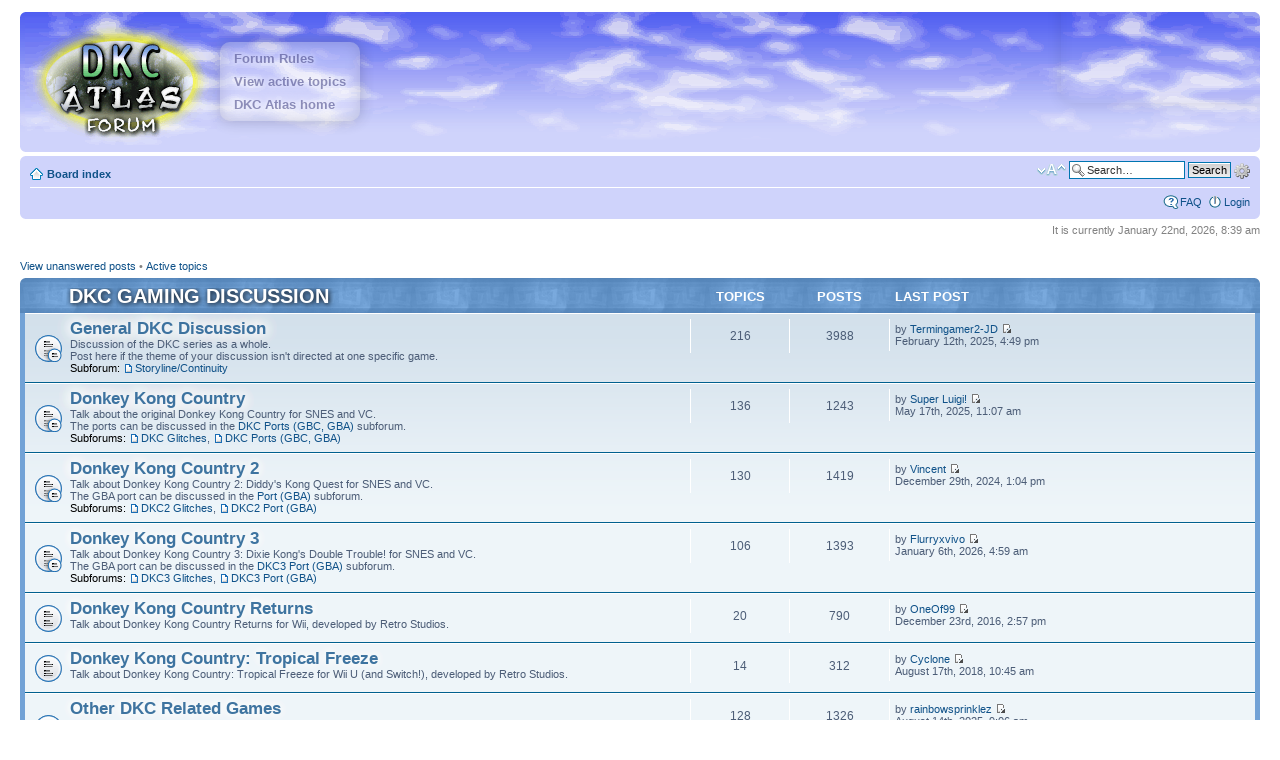

--- FILE ---
content_type: text/html; charset=UTF-8
request_url: http://www.dkc-atlas.com/forum/index.php?sid=ab5b9e5d58004617977d5279241d6365
body_size: 6383
content:
<!DOCTYPE html PUBLIC "-//W3C//DTD XHTML 1.0 Strict//EN" "http://www.w3.org/TR/xhtml1/DTD/xhtml1-strict.dtd">
<html xmlns="http://www.w3.org/1999/xhtml" dir="ltr" lang="en-gb" xml:lang="en-gb">
<head>


<meta http-equiv="content-type" content="text/html; charset=UTF-8" />
<meta http-equiv="content-style-type" content="text/css" />
<meta http-equiv="content-language" content="en-gb" />
<meta http-equiv="imagetoolbar" content="no" />
<meta name="resource-type" content="document" />
<meta name="distribution" content="global" />
<meta name="keywords" content="" />
<meta name="description" content="An explorer's discussion forum for Donkey Kong Country. Chat about these great games (and more!) with a friendly, enthusiastic community." />

<title>




  
                        DKC Atlas Forum</title>

<link rel="alternate" type="application/atom+xml" title="Feed - DKC Atlas Forum" href="http://www.dkc-atlas.com/forum/feed.php" /><link rel="alternate" type="application/atom+xml" title="Feed - News" href="http://www.dkc-atlas.com/forum/feed.php?mode=news" /><link rel="alternate" type="application/atom+xml" title="Feed - All forums" href="http://www.dkc-atlas.com/forum/feed.php?mode=forums" /><link rel="alternate" type="application/atom+xml" title="Feed - New Topics" href="http://www.dkc-atlas.com/forum/feed.php?mode=topics" /><link rel="alternate" type="application/atom+xml" title="Feed - Active Topics" href="http://www.dkc-atlas.com/forum/feed.php?mode=topics_active" />

<!--
	phpBB style name: 	atlas2
	Based on style:   	prosilver (this is the default phpBB3 style)
	Original author:  	Tom Beddard ( http://www.subBlue.com/ )
	Modified:			Qyzbud
-->






<script type="text/javascript">
// <![CDATA[
	var jump_page = 'Enter the page number you wish to go to:';
	var on_page = '';
	var per_page = '';
	var base_url = '';
	var style_cookie = 'phpBBstyle';
	var style_cookie_settings = '; path=/; domain=.dkc-atlas.com';
	var onload_functions = new Array();
	var onunload_functions = new Array();

	

	/**
	* Find a member
	*/
	function find_username(url)
	{
		popup(url, 760, 570, '_usersearch');
		return false;
	}

	/**
	* New function for handling multiple calls to window.onload and window.unload by pentapenguin
	*/
	window.onload = function()
	{
		for (var i = 0; i < onload_functions.length; i++)
		{
			eval(onload_functions[i]);
		}
	};

	window.onunload = function()
	{
		for (var i = 0; i < onunload_functions.length; i++)
		{
			eval(onunload_functions[i]);
		}
	};

// ]]>
</script>
<script type="text/javascript" src="./styles/prosilver/template/styleswitcher.js"></script>
<script type="text/javascript" src="./styles/prosilver/template/forum_fn.js"></script>

<link href="./styles/atlas2/theme/print.css" rel="stylesheet" type="text/css" media="print" title="printonly" />
<link href="./style.php?id=15&amp;lang=en&amp;sid=aff22a2def99ffea783bd245fff87f8f" rel="stylesheet" type="text/css" media="screen, projection" />

<link href="./styles/atlas2/theme/normal.css" rel="stylesheet" type="text/css" title="A" />
<link href="./styles/atlas2/theme/medium.css" rel="alternate stylesheet" type="text/css" title="A+" />
<link href="./styles/atlas2/theme/large.css" rel="alternate stylesheet" type="text/css" title="A++" />


<script src='https://www.google.com/recaptcha/api.js'></script>


    
    
</head>

<body id="phpbb" class="section-index ltr">

<div id="wrap">
	<a id="top" name="top" accesskey="t"></a>
	<div id="page-header">
		<div class="headerbar">
			<div class="inner"><span class="corners-top"><span></span></span>

			<div id="site-description">
				<a href="./index.php?sid=aff22a2def99ffea783bd245fff87f8f" title="Board index" id="logo"><img src="./styles/atlas2/imageset/dkca_forum_logo.png" alt="" title="" /></a>
				<h1>DKC Atlas Forum</h1>
				
				
				
<div id="header-links">	
  <a href="/forum/viewtopic.php?f=18&t=177#p3031"> Forum Rules </a>
  <a href="/forum/search.php?search_id=active_topics"> View active topics </a>
  <a href="/" id="home">DKC Atlas home</a>
</div>		
				
				
				
				<p>An explorer's discussion forum for Donkey Kong Country</p>

			
				<p class="skiplink"><a href="#start_here">Skip to content</a></p>
			</div>


<!-- Twitter Timeline -->

<div class="hovershow">
<a class="twitter-timeline" href="https://twitter.com/dkcatlas" data-widget-id="350941080826548226">Tweets by @dkcatlas</a>
<script>!function(d,s,id){var js,fjs=d.getElementsByTagName(s)[0],p=/^http:/.test(d.location)?'http':'https';if(!d.getElementById(id)){js=d.createElement(s);js.id=id;js.src=p+"://platform.twitter.com/widgets.js";fjs.parentNode.insertBefore(js,fjs);}}(document,"script","twitter-wjs");</script>
</div>
			


			<span class="corners-bottom"><span></span></span></div>
		</div>

		<div class="navbar">
			<div class="inner"><span class="corners-top"><span></span></span>

			<ul class="linklist navlinks">
				<li class="icon-home"><a href="./index.php?sid=aff22a2def99ffea783bd245fff87f8f" accesskey="h">Board index</a> </li>

				
					
			<div id="search-box">
				<form action="./search.php?sid=aff22a2def99ffea783bd245fff87f8f" method="get" id="search">
				<fieldset>
					<input name="keywords" id="keywords" type="text" maxlength="128" title="Search for keywords" class="inputbox search" value="Search…" onclick="if(this.value=='Search…')this.value='';" onblur="if(this.value=='')this.value='Search…';" />
					<input class="button2" value="Search" type="submit" /><!--br /-->
					<a href="./search.php?sid=aff22a2def99ffea783bd245fff87f8f" title="View the advanced search options">Advanced search</a> <input type="hidden" name="sid" value="aff22a2def99ffea783bd245fff87f8f" />

				</fieldset>
				</form>
			</div>
		
				<li class="rightside"><a href="#" onclick="fontsizeup(); return false;" onkeypress="return fontsizeup(event);" class="fontsize" title="Change font size">Change font size</a></li>

				
			</ul>

			
			
			
			
			
			
			
			

			<ul class="linklist rightside">
			
			
			
			<li class="icon-faq"><a href="./faq.php?sid=aff22a2def99ffea783bd245fff87f8f" title="Frequently Asked Questions">FAQ</a></li>
			
			<li class="icon-logout"><a href="./ucp.php?mode=login&amp;sid=aff22a2def99ffea783bd245fff87f8f" title="Log in for extra permissions and options" accesskey="x">Login</a></li>
			
			</ul>

			<span class="corners-bottom"><span></span></span></div>
		</div>

	</div>

	<a name="start_here"></a>
	<div id="page-body">
		

<p class="right">It is currently January 22nd, 2026, 8:39 am</p>

<ul class="linklist">
	
		<li><a href="./search.php?search_id=unanswered&amp;sid=aff22a2def99ffea783bd245fff87f8f">View unanswered posts</a> &bull; <a href="./search.php?search_id=active_topics&amp;sid=aff22a2def99ffea783bd245fff87f8f">Active topics</a></li>
	
</ul>

		<div class="forabg">
			<div class="inner"><span class="corners-top"><span></span></span>
			<ul class="topiclist">
				<li class="header">
										<dl class="icon">
						<dt><a href="./viewforum.php?f=1&amp;sid=aff22a2def99ffea783bd245fff87f8f">DKC Gaming Discussion</a></dt>
						<dd class="topics">Topics</dd>
						<dd class="posts">Posts</dd>
											
						<dd class="lastpostthanks"><span>Last post</span></dd>
					</dl>
				</li>
			</ul>
			<ul class="topiclist forums">
	
		<li class="row">
						<dl class="icon" style="background-image: url(./styles/atlas2/imageset/forum_read_subforum.gif); background-repeat: no-repeat;">
				<dt title="No unread posts">
				<!-- <a class="feed-icon-forum" title="Feed - General DKC Discussion" href="http://www.dkc-atlas.com/forum/feed.php?f=7"><img src="./styles/atlas2/theme/images/feed.gif" alt="Feed - General DKC Discussion" /></a> -->
					<a href="./viewforum.php?f=7&amp;sid=aff22a2def99ffea783bd245fff87f8f" class="forumtitle">General DKC Discussion</a><br />
					Discussion of the DKC series as a whole.<br />Post here if the theme of your discussion isn't directed at one specific game.
					
					
					
					
					
					
					
					
					
										<br /><strong>Subforum: </strong> <a href="./viewforum.php?f=43&amp;sid=aff22a2def99ffea783bd245fff87f8f" class="subforum read" title="No unread posts">Storyline/Continuity</a>
				</dt>
				
					<dd class="topics">216 <dfn>Topics</dfn></dd>
					<dd class="posts">3988 <dfn>Posts</dfn></dd>

					
					
					
					
																
					<dd class="lastpost"><span>
					
					
					
					
					
					
					
					
						<dfn>Last post</dfn> by <a href="./memberlist.php?mode=viewprofile&amp;u=11571&amp;sid=aff22a2def99ffea783bd245fff87f8f">Termingamer2-JD</a>
						<a href="./viewtopic.php?f=7&amp;p=50825&amp;sid=aff22a2def99ffea783bd245fff87f8f#p50825"><img src="./styles/atlas2/imageset/icon_topic_latest.gif" width="11" height="9" alt="View the latest post" title="View the latest post" /></a> <br />February 12th, 2025, 4:49 pm</span>
					</dd>
				
			</dl>
		</li>
	
		<li class="row">
						<dl class="icon" style="background-image: url(./styles/atlas2/imageset/forum_read_subforum.gif); background-repeat: no-repeat;">
				<dt title="No unread posts">
				<!-- <a class="feed-icon-forum" title="Feed - Donkey Kong Country" href="http://www.dkc-atlas.com/forum/feed.php?f=2"><img src="./styles/atlas2/theme/images/feed.gif" alt="Feed - Donkey Kong Country" /></a> -->
					<a href="./viewforum.php?f=2&amp;sid=aff22a2def99ffea783bd245fff87f8f" class="forumtitle">Donkey Kong Country</a><br />
					Talk about the original Donkey Kong Country for SNES and VC.<br />The ports can be discussed in the <a href="http://www.dkc-atlas.com/forum/viewforum.php?f=25" class="postlink">DKC Ports (GBC, GBA)</a> subforum.
					
					
					
					
					
					
					
					
					
										<br /><strong>Subforums: </strong> <a href="./viewforum.php?f=20&amp;sid=aff22a2def99ffea783bd245fff87f8f" class="subforum read" title="No unread posts">DKC Glitches</a>, <a href="./viewforum.php?f=25&amp;sid=aff22a2def99ffea783bd245fff87f8f" class="subforum read" title="No unread posts">DKC Ports (GBC, GBA)</a>
				</dt>
				
					<dd class="topics">136 <dfn>Topics</dfn></dd>
					<dd class="posts">1243 <dfn>Posts</dfn></dd>

					
					
					
					
																
					<dd class="lastpost"><span>
					
					
					
					
					
					
					
					
						<dfn>Last post</dfn> by <a href="./memberlist.php?mode=viewprofile&amp;u=609&amp;sid=aff22a2def99ffea783bd245fff87f8f">Super Luigi!</a>
						<a href="./viewtopic.php?f=2&amp;p=50866&amp;sid=aff22a2def99ffea783bd245fff87f8f#p50866"><img src="./styles/atlas2/imageset/icon_topic_latest.gif" width="11" height="9" alt="View the latest post" title="View the latest post" /></a> <br />May 17th, 2025, 11:07 am</span>
					</dd>
				
			</dl>
		</li>
	
		<li class="row">
						<dl class="icon" style="background-image: url(./styles/atlas2/imageset/forum_read_subforum.gif); background-repeat: no-repeat;">
				<dt title="No unread posts">
				<!-- <a class="feed-icon-forum" title="Feed - Donkey Kong Country 2" href="http://www.dkc-atlas.com/forum/feed.php?f=8"><img src="./styles/atlas2/theme/images/feed.gif" alt="Feed - Donkey Kong Country 2" /></a> -->
					<a href="./viewforum.php?f=8&amp;sid=aff22a2def99ffea783bd245fff87f8f" class="forumtitle">Donkey Kong Country 2</a><br />
					Talk about Donkey Kong Country 2: Diddy's Kong Quest for SNES and VC.<br />The GBA port can be discussed in the <a href="http://www.dkc-atlas.com/forum/viewforum.php?f=23" class="postlink">Port (GBA)</a> subforum.
					
					
					
					
					
					
					
					
					
										<br /><strong>Subforums: </strong> <a href="./viewforum.php?f=21&amp;sid=aff22a2def99ffea783bd245fff87f8f" class="subforum read" title="No unread posts">DKC2 Glitches</a>, <a href="./viewforum.php?f=23&amp;sid=aff22a2def99ffea783bd245fff87f8f" class="subforum read" title="No unread posts">DKC2 Port (GBA)</a>
				</dt>
				
					<dd class="topics">130 <dfn>Topics</dfn></dd>
					<dd class="posts">1419 <dfn>Posts</dfn></dd>

					
					
					
					
																
					<dd class="lastpost"><span>
					
					
					
					
					
					
					
					
						<dfn>Last post</dfn> by <a href="./memberlist.php?mode=viewprofile&amp;u=193&amp;sid=aff22a2def99ffea783bd245fff87f8f">Vincent</a>
						<a href="./viewtopic.php?f=8&amp;p=50757&amp;sid=aff22a2def99ffea783bd245fff87f8f#p50757"><img src="./styles/atlas2/imageset/icon_topic_latest.gif" width="11" height="9" alt="View the latest post" title="View the latest post" /></a> <br />December 29th, 2024, 1:04 pm</span>
					</dd>
				
			</dl>
		</li>
	
		<li class="row">
						<dl class="icon" style="background-image: url(./styles/atlas2/imageset/forum_read_subforum.gif); background-repeat: no-repeat;">
				<dt title="No unread posts">
				<!-- <a class="feed-icon-forum" title="Feed - Donkey Kong Country 3" href="http://www.dkc-atlas.com/forum/feed.php?f=9"><img src="./styles/atlas2/theme/images/feed.gif" alt="Feed - Donkey Kong Country 3" /></a> -->
					<a href="./viewforum.php?f=9&amp;sid=aff22a2def99ffea783bd245fff87f8f" class="forumtitle">Donkey Kong Country 3</a><br />
					Talk about Donkey Kong Country 3: Dixie Kong's Double Trouble! for SNES and VC.<br />The GBA port can be discussed in the <a href="http://www.dkc-atlas.com/forum/viewforum.php?f=24" class="postlink">DKC3 Port (GBA)</a> subforum.
					
					
					
					
					
					
					
					
					
										<br /><strong>Subforums: </strong> <a href="./viewforum.php?f=22&amp;sid=aff22a2def99ffea783bd245fff87f8f" class="subforum read" title="No unread posts">DKC3 Glitches</a>, <a href="./viewforum.php?f=24&amp;sid=aff22a2def99ffea783bd245fff87f8f" class="subforum read" title="No unread posts">DKC3 Port (GBA)</a>
				</dt>
				
					<dd class="topics">106 <dfn>Topics</dfn></dd>
					<dd class="posts">1393 <dfn>Posts</dfn></dd>

					
					
					
					
																
					<dd class="lastpost"><span>
					
					
					
					
					
					
					
					
						<dfn>Last post</dfn> by <a href="./memberlist.php?mode=viewprofile&amp;u=11817&amp;sid=aff22a2def99ffea783bd245fff87f8f">Flurryxvivo</a>
						<a href="./viewtopic.php?f=9&amp;p=50943&amp;sid=aff22a2def99ffea783bd245fff87f8f#p50943"><img src="./styles/atlas2/imageset/icon_topic_latest.gif" width="11" height="9" alt="View the latest post" title="View the latest post" /></a> <br />January 6th, 2026, 4:59 am</span>
					</dd>
				
			</dl>
		</li>
	
		<li class="row">
						<dl class="icon" style="background-image: url(./styles/atlas2/imageset/forum_read.gif); background-repeat: no-repeat;">
				<dt title="No unread posts">
				<!-- <a class="feed-icon-forum" title="Feed - Donkey Kong Country Returns" href="http://www.dkc-atlas.com/forum/feed.php?f=51"><img src="./styles/atlas2/theme/images/feed.gif" alt="Feed - Donkey Kong Country Returns" /></a> -->
					<a href="./viewforum.php?f=51&amp;sid=aff22a2def99ffea783bd245fff87f8f" class="forumtitle">Donkey Kong Country Returns</a><br />
					Talk about Donkey Kong Country Returns for Wii, developed by Retro Studios.
					
					
					
					
					
					
					
					
					
										
				</dt>
				
					<dd class="topics">20 <dfn>Topics</dfn></dd>
					<dd class="posts">790 <dfn>Posts</dfn></dd>

					
					
					
					
																
					<dd class="lastpost"><span>
					
					
					
					
					
					
					
					
						<dfn>Last post</dfn> by <a href="./memberlist.php?mode=viewprofile&amp;u=11574&amp;sid=aff22a2def99ffea783bd245fff87f8f">OneOf99</a>
						<a href="./viewtopic.php?f=51&amp;p=42621&amp;sid=aff22a2def99ffea783bd245fff87f8f#p42621"><img src="./styles/atlas2/imageset/icon_topic_latest.gif" width="11" height="9" alt="View the latest post" title="View the latest post" /></a> <br />December 23rd, 2016, 2:57 pm</span>
					</dd>
				
			</dl>
		</li>
	
		<li class="row">
						<dl class="icon" style="background-image: url(./styles/atlas2/imageset/forum_read.gif); background-repeat: no-repeat;">
				<dt title="No unread posts">
				<!-- <a class="feed-icon-forum" title="Feed - Donkey Kong Country: Tropical Freeze" href="http://www.dkc-atlas.com/forum/feed.php?f=67"><img src="./styles/atlas2/theme/images/feed.gif" alt="Feed - Donkey Kong Country: Tropical Freeze" /></a> -->
					<a href="./viewforum.php?f=67&amp;sid=aff22a2def99ffea783bd245fff87f8f" class="forumtitle">Donkey Kong Country: Tropical Freeze</a><br />
					Talk about Donkey Kong Country: Tropical Freeze for Wii U (and Switch!), developed by Retro Studios. <div style="display:none;border:red;background:wheat" class="admin BBCode">The fifth Donkey Kong Country game has been released! Share your impressions, experiences and any news or media of this incredible new Wii U title here.</div>
					
					
					
					
					
					
					
					
					
										
				</dt>
				
					<dd class="topics">14 <dfn>Topics</dfn></dd>
					<dd class="posts">312 <dfn>Posts</dfn></dd>

					
					
					
					
																
					<dd class="lastpost"><span>
					
					
					
					
					
					
					
					
						<dfn>Last post</dfn> by <a href="./memberlist.php?mode=viewprofile&amp;u=76&amp;sid=aff22a2def99ffea783bd245fff87f8f">Cyclone</a>
						<a href="./viewtopic.php?f=67&amp;p=44061&amp;sid=aff22a2def99ffea783bd245fff87f8f#p44061"><img src="./styles/atlas2/imageset/icon_topic_latest.gif" width="11" height="9" alt="View the latest post" title="View the latest post" /></a> <br />August 17th, 2018, 10:45 am</span>
					</dd>
				
			</dl>
		</li>
	
		<li class="row">
						<dl class="icon" style="background-image: url(./styles/atlas2/imageset/forum_read_subforum.gif); background-repeat: no-repeat;">
				<dt title="No unread posts">
				<!-- <a class="feed-icon-forum" title="Feed - Other DKC Related Games" href="http://www.dkc-atlas.com/forum/feed.php?f=10"><img src="./styles/atlas2/theme/images/feed.gif" alt="Feed - Other DKC Related Games" /></a> -->
					<a href="./viewforum.php?f=10&amp;sid=aff22a2def99ffea783bd245fff87f8f" class="forumtitle">Other DKC Related Games</a><br />
					Talk about games outside of the DKC series, but closely related.
					
					
					
					
					
					
					
					
					
										<br /><strong>Subforums: </strong> <a href="./viewforum.php?f=11&amp;sid=aff22a2def99ffea783bd245fff87f8f" class="subforum read" title="No unread posts">Donkey Kong Land</a>, <a href="./viewforum.php?f=12&amp;sid=aff22a2def99ffea783bd245fff87f8f" class="subforum read" title="No unread posts">Donkey Kong 64</a>, <a href="./viewforum.php?f=31&amp;sid=aff22a2def99ffea783bd245fff87f8f" class="subforum read" title="No unread posts">Diddy Kong Racing</a>, <a href="./viewforum.php?f=14&amp;sid=aff22a2def99ffea783bd245fff87f8f" class="subforum read" title="No unread posts">Peg Swingers: KoS and JC</a>, <a href="./viewforum.php?f=15&amp;sid=aff22a2def99ffea783bd245fff87f8f" class="subforum read" title="No unread posts">Donkey Kong Barrel Blast</a>, <a href="./viewforum.php?f=34&amp;sid=aff22a2def99ffea783bd245fff87f8f" class="subforum read" title="No unread posts">DK's Bongo Titles</a>
				</dt>
				
					<dd class="topics">128 <dfn>Topics</dfn></dd>
					<dd class="posts">1326 <dfn>Posts</dfn></dd>

					
					
					
					
																
					<dd class="lastpost"><span>
					
					
					
					
					
					
					
					
						<dfn>Last post</dfn> by <a href="./memberlist.php?mode=viewprofile&amp;u=11681&amp;sid=aff22a2def99ffea783bd245fff87f8f">rainbowsprinklez</a>
						<a href="./viewtopic.php?f=10&amp;p=50892&amp;sid=aff22a2def99ffea783bd245fff87f8f#p50892"><img src="./styles/atlas2/imageset/icon_topic_latest.gif" width="11" height="9" alt="View the latest post" title="View the latest post" /></a> <br />August 14th, 2025, 9:06 am</span>
					</dd>
				
			</dl>
		</li>
	
			</ul>

			<span class="corners-bottom"><span></span></span></div>
		</div>
	
		<div class="forabg">
			<div class="inner"><span class="corners-top"><span></span></span>
			<ul class="topiclist">
				<li class="header">
										<dl class="icon">
						<dt><a href="./viewforum.php?f=28&amp;sid=aff22a2def99ffea783bd245fff87f8f">Community Projects</a></dt>
						<dd class="topics">Topics</dd>
						<dd class="posts">Posts</dd>
											
						<dd class="lastpostthanks"><span>Last post</span></dd>
					</dl>
				</li>
			</ul>
			<ul class="topiclist forums">
	
		<li class="row">
						<dl class="icon" style="background-image: url(./styles/atlas2/imageset/forum_read_subforum.gif); background-repeat: no-repeat;">
				<dt title="No unread posts">
				<!-- <a class="feed-icon-forum" title="Feed - DKC Atlas Discussion" href="http://www.dkc-atlas.com/forum/feed.php?f=3"><img src="./styles/atlas2/theme/images/feed.gif" alt="Feed - DKC Atlas Discussion" /></a> -->
					<a href="./viewforum.php?f=3&amp;sid=aff22a2def99ffea783bd245fff87f8f" class="forumtitle">DKC Atlas Discussion</a><br />
					Feedback, suggestions and content submissions for the DKC Atlas website and forum can be posted here.
					
					
					
					
					
					
					
					
					
										<br /><strong>Subforums: </strong> <a href="./viewforum.php?f=5&amp;sid=aff22a2def99ffea783bd245fff87f8f" class="subforum read" title="No unread posts">DKC Atlas Website Discussion</a>, <a href="./viewforum.php?f=18&amp;sid=aff22a2def99ffea783bd245fff87f8f" class="subforum read" title="No unread posts">DKC Atlas Forum Discussion</a>, <a href="./viewforum.php?f=59&amp;sid=aff22a2def99ffea783bd245fff87f8f" class="subforum read" title="No unread posts">Forum Features</a>
				</dt>
				
					<dd class="topics">96 <dfn>Topics</dfn></dd>
					<dd class="posts">2453 <dfn>Posts</dfn></dd>

					
					
					
					
																
					<dd class="lastpost"><span>
					
					
					
					
					
					
					
					
						<dfn>Last post</dfn> by <a href="./memberlist.php?mode=viewprofile&amp;u=11810&amp;sid=aff22a2def99ffea783bd245fff87f8f">WesternTanager794</a>
						<a href="./viewtopic.php?f=3&amp;p=49412&amp;sid=aff22a2def99ffea783bd245fff87f8f#p49412"><img src="./styles/atlas2/imageset/icon_topic_latest.gif" width="11" height="9" alt="View the latest post" title="View the latest post" /></a> <br />July 20th, 2023, 2:53 am</span>
					</dd>
				
			</dl>
		</li>
	
		<li class="row">
						<dl class="icon" style="background-image: url(./styles/atlas2/imageset/forum_read_subforum.gif); background-repeat: no-repeat;">
				<dt title="No unread posts">
				<!-- <a class="feed-icon-forum" title="Feed - DKC Projects/Fanworks" href="http://www.dkc-atlas.com/forum/feed.php?f=26"><img src="./styles/atlas2/theme/images/feed.gif" alt="Feed - DKC Projects/Fanworks" /></a> -->
					<a href="./viewforum.php?f=26&amp;sid=aff22a2def99ffea783bd245fff87f8f" class="forumtitle">DKC Projects/Fanworks</a><br />
					Working on your own project related to the Donkey Kong Country series?<br />This forum is your place to discuss fangames, artwork, stories and so forth which are DKC relevant.
					
					
					
					
					
					
					
					
					
										<br /><strong>Subforums: </strong> <a href="./viewforum.php?f=37&amp;sid=aff22a2def99ffea783bd245fff87f8f" class="subforum read" title="No unread posts">ROM Hacking</a>, <a href="./viewforum.php?f=33&amp;sid=aff22a2def99ffea783bd245fff87f8f" class="subforum read" title="No unread posts">ROM Hacks</a>, <a href="./viewforum.php?f=38&amp;sid=aff22a2def99ffea783bd245fff87f8f" class="subforum read" title="No unread posts">Documentation</a>, <a href="./viewforum.php?f=69&amp;sid=aff22a2def99ffea783bd245fff87f8f" class="subforum read" title="No unread posts">日本語フォーラム (Japanese Forum)</a>, <a href="./viewforum.php?f=56&amp;sid=aff22a2def99ffea783bd245fff87f8f" class="subforum read" title="No unread posts">DKC Resource Editor</a>, <a href="./viewforum.php?f=53&amp;sid=aff22a2def99ffea783bd245fff87f8f" class="subforum read" title="No unread posts">DKC Level Builder</a>
				</dt>
				
					<dd class="topics">441 <dfn>Topics</dfn></dd>
					<dd class="posts">15041 <dfn>Posts</dfn></dd>

					
					
					
					
																
					<dd class="lastpost"><span>
					
					
					
					
					
					
					
					
						<dfn>Last post</dfn> by <a href="./memberlist.php?mode=viewprofile&amp;u=79&amp;sid=aff22a2def99ffea783bd245fff87f8f" style="color: #00AA00;" class="username-coloured">Simion32</a>
						<a href="./viewtopic.php?f=53&amp;p=50938&amp;sid=aff22a2def99ffea783bd245fff87f8f#p50938"><img src="./styles/atlas2/imageset/icon_topic_latest.gif" width="11" height="9" alt="View the latest post" title="View the latest post" /></a> <br />December 31st, 2025, 9:30 am</span>
					</dd>
				
			</dl>
		</li>
	
		<li class="row">
						<dl class="icon" style="background-image: url(./styles/atlas2/imageset/forum_read_subforum.gif); background-repeat: no-repeat;">
				<dt title="No unread posts">
				<!-- <a class="feed-icon-forum" title="Feed - The Delta Project" href="http://www.dkc-atlas.com/forum/feed.php?f=52"><img src="./styles/atlas2/theme/images/feed.gif" alt="Feed - The Delta Project" /></a> -->
					<a href="./viewforum.php?f=52&amp;sid=aff22a2def99ffea783bd245fff87f8f" class="forumtitle">The Delta Project</a><br />
					The Delta Project is aimed at creating multimedia editing tools and other utilities for bringing to life the dreams and inspirations of game creators around the globe.
					
					
					
					
					
					
					
					
					
										<br /><strong>Subforum: </strong> <a href="./viewforum.php?f=60&amp;sid=aff22a2def99ffea783bd245fff87f8f" class="subforum read" title="No unread posts">Delta Suite</a>
				</dt>
				
					<dd class="topics">21 <dfn>Topics</dfn></dd>
					<dd class="posts">572 <dfn>Posts</dfn></dd>

					
					
					
					
																
					<dd class="lastpost"><span>
					
					
					
					
					
					
					
					
						<dfn>Last post</dfn> by <a href="./memberlist.php?mode=viewprofile&amp;u=79&amp;sid=aff22a2def99ffea783bd245fff87f8f" style="color: #00AA00;" class="username-coloured">Simion32</a>
						<a href="./viewtopic.php?f=52&amp;p=50935&amp;sid=aff22a2def99ffea783bd245fff87f8f#p50935"><img src="./styles/atlas2/imageset/icon_topic_latest.gif" width="11" height="9" alt="View the latest post" title="View the latest post" /></a> <br />December 11th, 2025, 9:22 am</span>
					</dd>
				
			</dl>
		</li>
	
		<li class="row">
						<dl class="icon" style="background-image: url(./styles/atlas2/imageset/forum_read.gif); background-repeat: no-repeat;">
				<dt title="No unread posts">
				<!-- <a class="feed-icon-forum" title="Feed - Non-DKC Projects/Fanworks" href="http://www.dkc-atlas.com/forum/feed.php?f=68"><img src="./styles/atlas2/theme/images/feed.gif" alt="Feed - Non-DKC Projects/Fanworks" /></a> -->
					<a href="./viewforum.php?f=68&amp;sid=aff22a2def99ffea783bd245fff87f8f" class="forumtitle">Non-DKC Projects/Fanworks</a><br />
					Although not the focus of our community, projects unrelated (or loosely related) to Donkey Kong Country are welcome here.
					
					
					
					
					
					
					
					
					
										
				</dt>
				
					<dd class="topics">17 <dfn>Topics</dfn></dd>
					<dd class="posts">98 <dfn>Posts</dfn></dd>

					
					
					
					
																
					<dd class="lastpost"><span>
					
					
					
					
					
					
					
					
						<dfn>Last post</dfn> by <a href="./memberlist.php?mode=viewprofile&amp;u=11810&amp;sid=aff22a2def99ffea783bd245fff87f8f">WesternTanager794</a>
						<a href="./viewtopic.php?f=68&amp;p=46879&amp;sid=aff22a2def99ffea783bd245fff87f8f#p46879"><img src="./styles/atlas2/imageset/icon_topic_latest.gif" width="11" height="9" alt="View the latest post" title="View the latest post" /></a> <br />February 20th, 2023, 10:17 am</span>
					</dd>
				
			</dl>
		</li>
	
			</ul>

			<span class="corners-bottom"><span></span></span></div>
		</div>
	
		<div class="forabg">
			<div class="inner"><span class="corners-top"><span></span></span>
			<ul class="topiclist">
				<li class="header">
										<dl class="icon">
						<dt><a href="./viewforum.php?f=4&amp;sid=aff22a2def99ffea783bd245fff87f8f">Unrelated Discussion</a></dt>
						<dd class="topics">Topics</dd>
						<dd class="posts">Posts</dd>
											
						<dd class="lastpostthanks"><span>Last post</span></dd>
					</dl>
				</li>
			</ul>
			<ul class="topiclist forums">
	
		<li class="row">
						<dl class="icon" style="background-image: url(./styles/atlas2/imageset/forum_read_subforum.gif); background-repeat: no-repeat;">
				<dt title="No unread posts">
				<!-- <a class="feed-icon-forum" title="Feed - Gaming Discussion" href="http://www.dkc-atlas.com/forum/feed.php?f=6"><img src="./styles/atlas2/theme/images/feed.gif" alt="Feed - Gaming Discussion" /></a> -->
					<a href="./viewforum.php?f=6&amp;sid=aff22a2def99ffea783bd245fff87f8f" class="forumtitle">Gaming Discussion</a><br />
					Talk about any games outside of DKC's scope.
					
					
					
					
					
					
					
					
					
										<br /><strong>Subforums: </strong> <a href="./viewforum.php?f=32&amp;sid=aff22a2def99ffea783bd245fff87f8f" class="subforum read" title="No unread posts">Rare Games</a>, <a href="./viewforum.php?f=29&amp;sid=aff22a2def99ffea783bd245fff87f8f" class="subforum read" title="No unread posts">Emulation</a>, <a href="./viewforum.php?f=35&amp;sid=aff22a2def99ffea783bd245fff87f8f" class="subforum read" title="No unread posts">Mario Games</a>, <a href="./viewforum.php?f=41&amp;sid=aff22a2def99ffea783bd245fff87f8f" class="subforum read" title="No unread posts">Super Smash Bros. Series</a>, <a href="./viewforum.php?f=42&amp;sid=aff22a2def99ffea783bd245fff87f8f" class="subforum read" title="No unread posts">Mario Sports</a>
				</dt>
				
					<dd class="topics">271 <dfn>Topics</dfn></dd>
					<dd class="posts">3309 <dfn>Posts</dfn></dd>

					
					
					
					
																
					<dd class="lastpost"><span>
					
					
					
					
					
					
					
					
						<dfn>Last post</dfn> by <a href="./memberlist.php?mode=viewprofile&amp;u=11810&amp;sid=aff22a2def99ffea783bd245fff87f8f">WesternTanager794</a>
						<a href="./viewtopic.php?f=32&amp;p=50154&amp;sid=aff22a2def99ffea783bd245fff87f8f#p50154"><img src="./styles/atlas2/imageset/icon_topic_latest.gif" width="11" height="9" alt="View the latest post" title="View the latest post" /></a> <br />November 3rd, 2023, 8:05 am</span>
					</dd>
				
			</dl>
		</li>
	
		<li class="row">
						<dl class="icon" style="background-image: url(./styles/atlas2/imageset/forum_read_subforum.gif); background-repeat: no-repeat;">
				<dt title="No unread posts">
				<!-- <a class="feed-icon-forum" title="Feed - Anything Goes" href="http://www.dkc-atlas.com/forum/feed.php?f=19"><img src="./styles/atlas2/theme/images/feed.gif" alt="Feed - Anything Goes" /></a> -->
					<a href="./viewforum.php?f=19&amp;sid=aff22a2def99ffea783bd245fff87f8f" class="forumtitle">Anything Goes</a><br />
					No language too crude. No topic too obscure.<br />The one and only section of these forums where anything goes...
					
					
					
					
					
					
					
					
					
										<br /><strong>Subforums: </strong> <a href="./viewforum.php?f=16&amp;sid=aff22a2def99ffea783bd245fff87f8f" class="subforum read" title="No unread posts">Banana Recipes</a>, <a href="./viewforum.php?f=39&amp;sid=aff22a2def99ffea783bd245fff87f8f" class="subforum read" title="No unread posts">Post Mortuary</a>, <a href="./viewforum.php?f=40&amp;sid=aff22a2def99ffea783bd245fff87f8f" class="subforum read" title="No unread posts">Forum Games</a>
				</dt>
				
					<dd class="topics">366 <dfn>Topics</dfn></dd>
					<dd class="posts">16792 <dfn>Posts</dfn></dd>

					
					
					
					
																
					<dd class="lastpost"><span>
					
					
					
					
					
					
					
					
						<dfn>Last post</dfn> by <a href="./memberlist.php?mode=viewprofile&amp;u=609&amp;sid=aff22a2def99ffea783bd245fff87f8f">Super Luigi!</a>
						<a href="./viewtopic.php?f=40&amp;p=50945&amp;sid=aff22a2def99ffea783bd245fff87f8f#p50945"><img src="./styles/atlas2/imageset/icon_topic_latest.gif" width="11" height="9" alt="View the latest post" title="View the latest post" /></a> <br />January 6th, 2026, 2:04 pm</span>
					</dd>
				
			</dl>
		</li>
	
			</ul>

			<span class="corners-bottom"><span></span></span></div>
		</div>
	
	<form method="post" action="./ucp.php?mode=login&amp;sid=aff22a2def99ffea783bd245fff87f8f" class="headerspace">
	<h3><a href="./ucp.php?mode=login&amp;sid=aff22a2def99ffea783bd245fff87f8f">Login</a></h3>
		<fieldset class="quick-login">
			<label for="username">Username:</label>&nbsp;<input type="text" name="username" id="username" size="10" class="inputbox" title="Username" />
			<label for="password">Password:</label>&nbsp;<input type="password" name="password" id="password" size="10" class="inputbox" title="Password" />
			
				| <label for="autologin">Log me on automatically each visit <input type="checkbox" name="autologin" id="autologin" /></label>
			
			<input type="submit" name="login" value="Login" class="button2" />
			<input type="hidden" name="redirect" value="./index.php?sid=aff22a2def99ffea783bd245fff87f8f" />

		</fieldset>
	</form>
<h3>Who is online</h3>
	<p>In total there are <strong>2022</strong> users online :: 1 registered, 0 hidden and 2021 guests (based on users active over the past 5 minutes)<br />Most users ever online was <strong>3311</strong> on January 14th, 2026, 9:37 pm<br /> <br />Registered users: <span style="color: #9E8DA7;" class="username-coloured">Bing [Bot]</span>
	<br /><em>Legend: <a style="color:#AA0000" href="./memberlist.php?mode=group&amp;g=5&amp;sid=aff22a2def99ffea783bd245fff87f8f">Administrators</a>, <a style="color:#00AA00" href="./memberlist.php?mode=group&amp;g=4&amp;sid=aff22a2def99ffea783bd245fff87f8f">Global moderators</a></em></p>

	<h3>Banana tallies</h3>
	<p><a href="./memberlist.php?mode=viewprofile&amp;u=2&amp;sid=aff22a2def99ffea783bd245fff87f8f" style="color: #AA0000;" class="username-coloured">Qyzbud</a> (682), <a href="./memberlist.php?mode=viewprofile&amp;u=371&amp;sid=aff22a2def99ffea783bd245fff87f8f">Phyreburnz</a> (593), <a href="./memberlist.php?mode=viewprofile&amp;u=76&amp;sid=aff22a2def99ffea783bd245fff87f8f">Cyclone</a> (585), <a href="./memberlist.php?mode=viewprofile&amp;u=79&amp;sid=aff22a2def99ffea783bd245fff87f8f" style="color: #00AA00;" class="username-coloured">Simion32</a> (366), <a href="./memberlist.php?mode=viewprofile&amp;u=609&amp;sid=aff22a2def99ffea783bd245fff87f8f">Super Luigi!</a> (326), <a href="./memberlist.php?mode=viewprofile&amp;u=11266&amp;sid=aff22a2def99ffea783bd245fff87f8f">sonosublime</a> (228), <a href="./memberlist.php?mode=viewprofile&amp;u=144&amp;sid=aff22a2def99ffea783bd245fff87f8f">Mattrizzle</a> (222), <a href="./memberlist.php?mode=viewprofile&amp;u=356&amp;sid=aff22a2def99ffea783bd245fff87f8f">Kimi Kong</a> (138), <a href="./memberlist.php?mode=viewprofile&amp;u=11810&amp;sid=aff22a2def99ffea783bd245fff87f8f">WesternTanager794</a> (128), <a href="./memberlist.php?mode=viewprofile&amp;u=118&amp;sid=aff22a2def99ffea783bd245fff87f8f">Cosmicman</a> (117)</p>

	<h3>Statistics</h3>
	<p>Total posts <strong>49272</strong> &bull; Total topics <strong>2127</strong> &bull; Total members <strong>926</strong> &bull; Our newest member <strong><a href="./memberlist.php?mode=viewprofile&amp;u=11819&amp;sid=aff22a2def99ffea783bd245fff87f8f">TimberTheTiger</a></strong></p>
</div>

<div id="page-footer">

	<div class="navbar">
		<div class="inner"><span class="corners-top"><span></span></span>

		<ul class="linklist">
			<li class="icon-home"><a href="./index.php?sid=aff22a2def99ffea783bd245fff87f8f" accesskey="h">Board index</a></li>
				
			<li class="rightside"><a href="./memberlist.php?mode=leaders&amp;sid=aff22a2def99ffea783bd245fff87f8f">The team</a> &bull; <a href="./ucp.php?mode=delete_cookies&amp;sid=aff22a2def99ffea783bd245fff87f8f">Delete all board cookies</a> &bull; All times are UTC + 9:30 hours [ <abbr title="Daylight Saving Time">DST</abbr> ]</li>
		</ul>

		<span class="corners-bottom"><span></span></span></div>
	</div>

	<div class="copyright"><span class="credit">Powered by <a href="http://www.phpbb.com/">phpBB</a>&reg; Forum Software &copy; phpBB Group</span>
		
	</div>
	
	
	
</div>

</div>

<div>
	<a id="bottom" name="bottom" accesskey="z"></a>
	<img src="./cron.php?cron_type=tidy_cache&amp;sid=aff22a2def99ffea783bd245fff87f8f" width="1" height="1" alt="cron" />
</div>




</body>
</html>